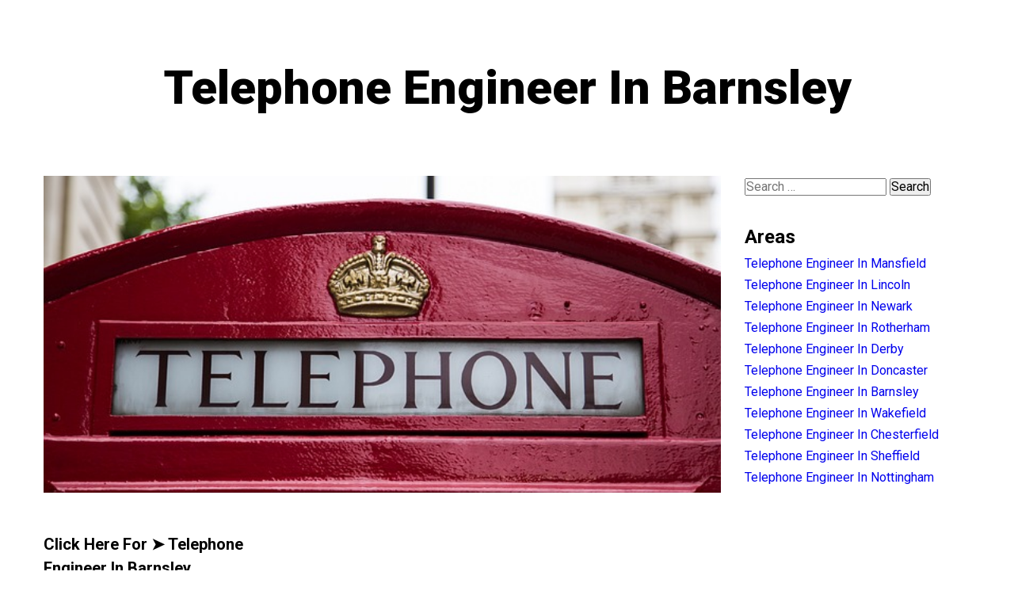

--- FILE ---
content_type: text/css
request_url: https://www.phoneengineers.co.uk/wp-content/themes/directory-wp/style.css?ver=6.9
body_size: -14
content:
/*!
Theme Name: Directory WP
Theme URI: https://www.facebook.com/tanvirfazley
Author: Tanvir Fazley
Author URI: https://www.facebook.com/tanvirfazley
Description: Directory Theme is a Simple Landing Page.
Version: 1.0.0
Tested up to: 5.4
Requires PHP: 5.6
License: GNU General Public License v2 or later
License URI: LICENSE
Text Domain: directory-wp
*/


.comment-author.vcard span.says {
    display: none;
}

.comment-author.vcard b.fn {
    text-transform: capitalize;
}